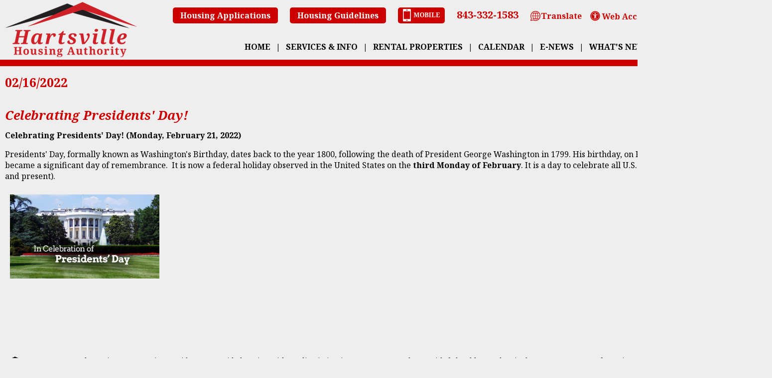

--- FILE ---
content_type: text/html; charset=UTF-8
request_url: https://www.hartsvilleha.org/whats-new-view?id=75
body_size: 4907
content:
<!DOCTYPE html>
<html lang="en">
    <head><meta property="og:title" content="Celebrating Presidents Day!" /><meta property="og:url" content="https://www.hartsvilleha.org/whats-new-view?id=75" /><meta property="og:type" content="article" /><meta property="og:image" content="https://www.hartsvilleha.org/plugins/show_image.php?id=198&type=min200" /><meta property="og:description" content="Celebrating Presidents Day! Monday, February 21, 2022Presidents Day, formally known as Washingtons Birthday, dates back to the ..." />

		<!-- Global site tag (gtag.js) - Google Analytics -->
		<script async src="https://www.googletagmanager.com/gtag/js?id=G-86LW3Z8VEE"></script>
		<script>
			window.dataLayer = window.dataLayer || [];
			function gtag(){dataLayer.push(arguments);}
			gtag('js', new Date());

			gtag('config', 'G-86LW3Z8VEE');
		</script>
    	
        <!-- Generated 2026-01-12 13:26:39 -->
    
        <meta charset="utf-8">
        <meta http-equiv="X-UA-Compatible" content="IE=edge">
        <meta name="viewport" content="width=device-width, initial-scale=1">
        
        <title>Celebrating Presidents' Day! (02/16/2022) - What's New - Hartsville Housing Authority | Hartsville South Carolina</title>

                    
        <link rel="apple-touch-icon" sizes="57x57" href="/templates/hartsvilleha.org/images/favicons/apple-icon-57x57.png?v=1.0.2">
		<link rel="apple-touch-icon" sizes="60x60" href="/templates/hartsvilleha.org/images/favicons/apple-icon-60x60.png?v=1.0.2">
		<link rel="apple-touch-icon" sizes="72x72" href="/templates/hartsvilleha.org/images/favicons/apple-icon-72x72.png?v=1.0.2">
		<link rel="apple-touch-icon" sizes="76x76" href="/templates/hartsvilleha.org/images/favicons/apple-icon-76x76.png?v=1.0.2">
		<link rel="apple-touch-icon" sizes="114x114" href="/templates/hartsvilleha.org/images/favicons/apple-icon-114x114.png?v=1.0.2">
		<link rel="apple-touch-icon" sizes="120x120" href="/templates/hartsvilleha.org/images/favicons/apple-icon-120x120.png?v=1.0.2">
		<link rel="apple-touch-icon" sizes="144x144" href="/templates/hartsvilleha.org/images/favicons/apple-icon-144x144.png?v=1.0.2">
		<link rel="apple-touch-icon" sizes="152x152" href="/templates/hartsvilleha.org/images/favicons/apple-icon-152x152.png?v=1.0.2">
		<link rel="apple-touch-icon" sizes="180x180" href="/templates/hartsvilleha.org/images/favicons/apple-icon-180x180.png?v=1.0.2">
		<link rel="icon" type="image/png" sizes="192x192"  href="/templates/hartsvilleha.org/images/favicons/android-icon-192x192.png?v=1.0.2">
		<link rel="icon" type="image/png" sizes="32x32" href="/templates/hartsvilleha.org/images/favicons/favicon-32x32.png?v=1.0.2">
		<link rel="icon" type="image/png" sizes="96x96" href="/templates/hartsvilleha.org/images/favicons/favicon-96x96.png?v=1.0.2">
		<link rel="icon" type="image/png" sizes="16x16" href="/templates/hartsvilleha.org/images/favicons/favicon-16x16.png?v=1.0.2">
		<meta name="msapplication-TileColor" content="#ffffff">
		<meta name="msapplication-TileImage" content="/templates/hartsvilleha.org/images/favicons/ms-icon-144x144.png?v=1.0.2">
		<meta name="theme-color" content="#ffffff">
        <link rel="shortcut icon" type="image/x-icon" href="/favicon.ico?v=1.0.3"/>
        
		<link rel="stylesheet" type="text/css" href="templates/hartsvilleha.org/css/colorbox/colorbox.css?v=1.0"/>
        <link rel="stylesheet" type="text/css" href="templates/hartsvilleha.org/css/superfish/superfish.css?v=1.0">
        <link rel="stylesheet" type="text/css" href="templates/hartsvilleha.org/css/normalize.css?v=1.0">
        <link rel="stylesheet" type="text/css" href="templates/hartsvilleha.org/css/main.css?v=1.0">
        
        <!-- Import Fonts -->
        <link href="https://fonts.googleapis.com/css?family=Noto+Serif:400,400i,700,700i" rel="stylesheet">
        <link rel="stylesheet" type="text/css" href="//maxcdn.bootstrapcdn.com/font-awesome/4.4.0/css/font-awesome.min.css">
                
        <script src="//ajax.googleapis.com/ajax/libs/jquery/1.12.4/jquery.min.js"></script>	
                          
    <style>
            #skipToContent {
                position: absolute;
                left:-1000px;
            }
        </style><style type="text/css">
#cms_body_content a:active,
#cms_body_content a:hover,
#cms_body_content a:link,
#cms_body_content a:visited { 
	color:#000000;
}
.press_fix_height {
	display: none;
}
</style></head>    
                                    
    <body>
        <div id="skipToContent"><a href='#interior'>Skip to Main Content</a></div>
        <!-- HEADER -->
		<header>
    
    <div class="siteWidth center" style="padding:0 10px;">
    
        <div style="margin:0 auto;" class="left" id="header-logo">
            <a href="/">
                <img src="/templates/hartsvilleha.org/images/hartsville-ha-logo.jpg" alt="Hartsville Housing Authority Logo" />
            </a>
        </div>
        
        <div class="right">
        
        	<div id="header-right" class="right">
        
				<div class="redButton inline-block"><a href="/housing-applications">Housing Applications</a></div>
               
                <div class="redButton inline-block"><a href="/eligibility-requirements">Housing Guidelines</a></div>
                
                <div class="redButton inline-block" style="position:relative;top:4px;padding:1px 10px;"><a href="/mobile.php"><img src="/templates/hartsvilleha.org/images/icons/mobile-icon.png" alt="Visit our Mobile Friendly Website" style="position:relative;top:2px;"/></a></div>
                
                <div class="brightRed inline-block bold size20"><a href="tel:843-332-1583" class="noUnderline">843-332-1583</a></div>

<!--                <div class="inline-block relative" style="top:8px;margin-right:0;"><div id="google_translate_element"></div>
<script type="text/javascript">
$(document).ready(function() {
	$.getScript("//translate.google.com/translate_a/element.js?cb=googleTranslateElementInit");
});
function googleTranslateElementInit() {
  new google.translate.TranslateElement({pageLanguage: 'en', layout: google.translate.TranslateElement.FloatPosition.BOTTOM_RIGHT}, 'google_translate_element');
}
</script></div>-->
                
                <div id="translate-signup" style="margin: 0;">
					<div id="translate-box" class="topBarSpace" style="margin: 0;">
						<div class="text-center iconRow">
							<a href="https://translate.google.com/translate?hl=&sl=en&tl=es&u=https://www.hartsvilleha.org" target="_blank" rel="noopener" class="noUnderline greenHover">
							<svg id="translateSVG" data-name="Layer 1" xmlns="http://www.w3.org/2000/svg" viewBox="0 0 139.7 140">
							  <title>Translate-Vector</title>
							  <g>
								<path d="M69.85,0A69.94,69.94,0,0,0,0,69.85a69.12,69.12,0,0,0,9.18,34.57L.66,134.16a4.75,4.75,0,0,0,1.26,4.52A4.33,4.33,0,0,0,5,140a2.66,2.66,0,0,0,1.35-.27l29.86-8.47a73.15,73.15,0,0,0,33.63,8.43A69.85,69.85,0,1,0,69.85,0ZM18,105.21a4.14,4.14,0,0,0-.4-3.64A62.19,62.19,0,0,1,8.8,69.85a61.05,61.05,0,1,1,61.05,61,61.92,61.92,0,0,1-30.6-8.14,4.29,4.29,0,0,0-2.28-.68,2.68,2.68,0,0,0-1.34.26l-24.4,6.89Z" class="greenHover"></path>
								<path d="M50.67,123.42a3.18,3.18,0,0,0,2.44,1.22,2.61,2.61,0,0,0,1.82-.61,3,3,0,0,0,.46-4.26,73.59,73.59,0,0,1-7.91-11.87H66.81v13.69a3,3,0,1,0,6.08,0V107.9H91.46a83,83,0,0,1-7.3,11.87,3.09,3.09,0,0,0,.45,4.26,2.92,2.92,0,0,0,1.83.61,3.2,3.2,0,0,0,2.44-1.22,85.25,85.25,0,0,0,9.28-15.52h11.26a3,3,0,1,0,0-6.09H100.9a92.81,92.81,0,0,0,6.7-28.92h14a3,3,0,0,0,0-6.09H107.75a79.21,79.21,0,0,0-5.94-28.92h7.61a3,3,0,1,0,0-6.09H99.07A89.17,89.17,0,0,0,89,16.27a3,3,0,1,0-4.72,3.81A73.15,73.15,0,0,1,92.22,32H72.89V18.25a3,3,0,1,0-6.08,0V32H48.24a82.29,82.29,0,0,1,7.3-11.87,3,3,0,1,0-4.72-3.81,85.25,85.25,0,0,0-9.28,15.52H30.28a3,3,0,1,0,0,6.09H38.8A92.81,92.81,0,0,0,32.1,66.8h-14a3,3,0,0,0,0,6.09H32a79.21,79.21,0,0,0,5.94,28.92H30.28a3,3,0,1,0,0,6.09H40.63A88.8,88.8,0,0,0,50.67,123.42ZM72.89,37.88H95.27a71,71,0,0,1,6.54,28.92H72.89Zm0,35h28.77a78.78,78.78,0,0,1-2.59,15.37,106.87,106.87,0,0,1-4.72,13.55H72.89ZM40.63,51.43a106.87,106.87,0,0,1,4.72-13.55H66.81V66.8H38A78.78,78.78,0,0,1,40.63,51.43ZM66.81,72.89v28.92H44.43a71,71,0,0,1-6.54-28.92Z" class="greenHover"></path>
							  </g>
							</svg>
							<span>Translate</span>
							</a>
						</div>
					</div>
					<div id="accessibilityContainer" class="text-center" style="margin: 0;">
						<a href="/copycred#accessibility" class="noUnderline">
						    <img id="web-accessibility" src="/templates/hartsvilleha.org/images/web-accessibility.svg" alt="Click here to view our accessibility page." draggable="false" title="Click here to view our accessibility page." style="border: 0px;width: 20px;top: 5px; position: relative;">
						    <span>Web Accessibility</span>
                        </a>
					</div>
					
				</div>
                 <div class="inline-block relative" style="top:3px;float: right;"><a href="https://www.facebook.com/hartsvilleHA" target="_blank"><img style="height:35px;" src="/templates/hartsvilleha.org/images/facebook.svg" alt="Visit Our Facebook Page" /></a></div>
            </div>
            
            <div class="clear"></div>
                
            <nav id="nav-links">
                
                <ul class="sf-menu">
                
                    <li><a href="/">Home</a></li>
                    <li> | </li>
                    <li>
                        <a href="/about-hartsville-ha">Services &amp; Info</a>
                        <ul>
                                                    <li class="sub-pages"><a href="admin-staff">Admin & Staff</a></li>
                                                    <li class="sub-pages"><a href="annual-plans">Annual Plans</a></li>
                                                    <li class="sub-pages"><a href="housing-applications">Applications</a></li>
                                                    <li class="sub-pages"><a href="commissioners">Commissioners</a></li>
                                                    <li class="sub-pages"><a href="hcv-program">Housing Choice Voucher Program</a></li>
                                                    <li class="sub-pages"><a href="job-opportunities">Job Opportunities</a></li>
                                                    <li class="sub-pages"><a href="procurement">Procurement</a></li>
                                                    <li class="sub-pages"><a href="public-housing">Public Housing</a></li>
                                                    <li class="sub-pages"><a href="residents">Residents</a></li>
                                                    <li class="sub-pages"><a href="resources">Resources</a></li>
                                                </ul>
                    </li>
					<li> | </li>
					<li><a href="/properties">Rental Properties</a></li>
					<li> | </li>
					<li><a href="/calendar">Calendar</a></li>
					<li> | </li>
                    <li><a href="/enewsletter">E-News</a></li>
					<li> | </li>
                    <li><a href="/whats-new">What's New</a></li>
					<li> | </li>                   
                    <li><a href="/contact">Contact</a></li>
                
                </ul>
                
            </nav>
                                    
        </div>
    
    </div>
    
</header>

<div class="clear"></div>

<div class="red_bar"></div> 
        
        <section id="interior" class="text2 siteWidth center" style="padding:20px 10px;min-height:500px;">
            
<div id="cms_body_content" style="width:100%; margin-right:auto; margin-left:auto;">
	<div>
        <strong class="ptitles">
            02/16/2022        </strong>
        <br aria-hidden="true"/>
        <br aria-hidden="true"/>
        <h1 class="ptitles"><em>Celebrating Presidents' Day!</em></h1>        
    </div>
      <div class="press_fix_height"></div>
      <div class="text2"><p><strong>Celebrating Presidents' Day! (Monday, February 21, 2022)</strong></p>
<p>Presidents' Day, formally known as Washington's Birthday, dates back to the year 1800, following the death of President George Washington in 1799. His birthday, on February 22, became a significant day of remembrance.&nbsp; It is now a federal holiday observed in the United States on the <strong>third Monday of</strong> <strong>February</strong>. It is a day to celebrate all U.S. presidents (past and present).</p>
<p><img src="/plugins/show_image.php?id=198" alt="Presidents Day" width="300" height="169" /></p>
<p>&nbsp;</p></div>
      
      </div>
        </section>
                                   
        <!-- FOOTER -->
      	<div id="pre_footer" class="siteWidth center">
    
    <figure class="left" style="margin:0;padding:7px 0 0 0;">
        <img src="/templates/hartsvilleha.org/images/icons/equal-housing-icon.jpg" alt="Equal Housing Opportunity Provider / Discrimination Prohibited" style="margin:7px 10px 5px 0;"/><br>
        <img src="/templates/hartsvilleha.org/images/icons/handicap-accessible-icon.jpg" alt="Handicap Accessible"/>   
    </figure>
        
    <p style="float:left;width:49%;margin-right:1%;">We are an Equal Housing Opportunity Provider. We provide housing without discrimination on the basis of race, color, religion, sex, physical or mental handicap, familial status, national origin, or other protected class. To file a complaint of discrimination, write HUD Director, Office of Civil Rights, 451 7th Street S.W., Washington, D.C. 20410 or call Customer Service at (202) 708-1112 (voice) or (202) 708-1455 (TTY). HUD is an equal opportunity provider and employer.</p>
            
    <p style="float:left;width:46%;">In accordance with federal law and United States Department of Housing and Urban Development (HUD) policy, this institution is prohibited from discriminating on the basis of race, color, national origin, age, disability, sex or familial status. To file a complaint of discrimination, write HUD Director, Office of Civil Rights, 451 7th Street S.W., Washington, DC 20410, or call (202) 708-1112 (voice) or (202) 708-1455 (TDD).</p>

    <div class="clear"></div>
        
</div>

<div class="red_bar"></div>

<footer>

	<div class="siteWidth center relative">

        <nav id="footer_nav">
        
            <ul>
            
                <li><a href="/">Home</a></li>
                <li class="pipe">|</li>
                <li><a href="/calendar">Calendar</a></li>
                <li class="pipe">|</li>
                <li><a href="/enewsletter">E-News</a></li>
                <li class="pipe">|</li>
                <li><a href="/properties">Rental Properties</a></li>
                <li class="pipe">|</li>
                <li><a href="/about-hartsville-ha">Services &amp; Info</a></li>
                <li class="pipe">|</li>
                <li><a href="/whats-new">What's New</a></li>
                <li class="pipe">|</li>
                <li><a href="/contact">Contact</a></li>
                <li class="pipe">|</li>
                <li><a href="/site-map">Site Map</a></li>
            </ul>
            
            <div id="footerLinks">
				<div class="inline-block footerButtons"><a href="/housing-applications">Housing Applications</a></div>
				<div class="inline-block footerButtons"><a href="/eligibility-requirements">Housing Guidelines</a></div>
			</div>
        
        </nav>
        
        <p><strong>Office Hours:</strong> Monday - Thursday 8:00am - Noon & 1:00pm - 6:00pm, Closed Fridays</p>
        
		<p>&copy;<a href="/copycred" class="underline">2017 - 2026</a> Housing Authority of the City of Hartsville | 1301 South 5th St. Hartsville, South Carolina 29550 | <a href="tel:843-332-1583" style="text-decoration:underline;">843-332-1583</a> | <a href="/copycred#accessibility" style="text-decoration:underline;">Accessibility</a></p>
        
        <a id='footerLogo' href="https://www.brooksjeffrey.com" target="_blank" rel="noopener" aria-label="Site Design & Hosting by Brooks Jeffrey Marketing - The Leader in Affordable Housing Marketing">
            <img src="/templates/hartsvilleha.org/images/bjm-logo.svg" alt="Site Design & Hosting by Brooks Jeffrey Marketing - The Leader in Affordable Housing Marketing" width="240" />
        </a> 
        
        <div class="clear"></div>
    
    </div>

</footer>        
        <script src="templates/hartsvilleha.org/js/colorboxADA.js"></script>
        <script type="text/javascript" src="templates/hartsvilleha.org/js/superfish/superfish.js?v=1.0"></script>
        <script type="text/javascript" src="templates/hartsvilleha.org/js/main.js?v=1.0"></script>
                                                                                         
   	</body>   
    
</html><!-- PROPRIETARY - reuse prohibited without written permission by Brooks-Jeffrey Marketing, Inc. -->

--- FILE ---
content_type: text/css
request_url: https://www.hartsvilleha.org/templates/hartsvilleha.org/css/superfish/superfish.css?v=1.0
body_size: 930
content:
/*** ESSENTIAL STYLES ***/
.sf-menu, .sf-menu * {
	margin: 0;
	padding: 0;
	list-style: none;

}
.sf-menu li {
	position: relative;
}
.sf-menu ul {
	position: absolute;
	display: none;
	top: 153%;
	left: -35%;
	z-index: 9999;
	font-style:italic;
}
.sf-menu > li {
	/*float: left;*/
	display: inline-block;
}
.sf-menu li:hover > ul,
.sf-menu li.sfHover > ul {
	display: block;
}

.sf-menu li ul {
	border: 3px solid #cc0000;
}

.sf-menu li ul li:last-child {
	border-bottom: none;
}

.sf-menu li ul li a {
	padding: 0.5em 0;
}

.sf-menu ul ul {
	top: 0;
	left: 100%;	
}


/*** DEMO SKIN ***/

.sf-menu ul {
	/*box-shadow: 2px 2px 6px rgba(0,0,0,.2);*/
	min-width: 14em; /* allow long menu items to determine submenu width */
	*width: 14em; /* no auto sub width for IE7, see white-space comment below */
}
.sf-menu a {
	zoom: 1; /* IE7 */
}
.sf-menu a {
	color: inherit;
}
.sf-menu li {
	white-space: nowrap; /* no need for Supersubs plugin */
}

.sf-menu li:hover,
.sf-menu li.sfHover {
	/*background: #CFDEFF;*/
	/* only transition out, not in */
	-webkit-transition: none;
	transition: none;
}

/*** arrows (for all except IE7) **/
.sf-arrows .sf-with-ul {
	/*padding-right: 2.5em;*/
	/**padding-right: 1em;  no CSS arrows for IE7 (lack pseudo-elements) */
}
/* styling for both css and generated arrows */
.sf-arrows .sf-with-ul:after {
	/*content: '';
	position: absolute;
	top: 50%;
	right: 1em;
	margin-top: -3px;
	height: 0;
	width: 0;*/
	/* order of following 3 rules important for fallbacks to work */
	/*border: 5px solid transparent;
	border-top-color: #dFeEFF;*/ /* edit this to suit design (no rgba in IE8) */
	/* border-top-color: rgba(255,255,255,.5);*/
}
.sf-arrows > li > .sf-with-ul:focus:after,
.sf-arrows > li:hover > .sf-with-ul:after,
.sf-arrows > .sfHover > .sf-with-ul:after {
	/*border-top-color: white;  IE8 fallback colour */
}
/* styling for right-facing arrows */
.sf-arrows ul .sf-with-ul:after {
	/*margin-top: -5px;
	margin-right: -3px;
	border-color: transparent;
	border-left-color: #dFeEFF; *//* edit this to suit design (no rgba in IE8) */
	/*border-left-color: rgba(255,255,255,.5);*/
}
.sf-arrows ul li > .sf-with-ul:focus:after,
.sf-arrows ul li:hover > .sf-with-ul:after,
.sf-arrows ul .sfHover > .sf-with-ul:after {
	/*border-left-color: white;*/
}


--- FILE ---
content_type: text/css
request_url: https://www.hartsvilleha.org/templates/hartsvilleha.org/css/main.css?v=1.0
body_size: 2802
content:
body {
	color: #000000;
	background: #EEEEEE;
	font-size: 16px;
	font-family: 'Noto Serif', Constantia, "Lucida Bright", Lucidabright, "Lucida Serif", Lucida, "DejaVu Serif", "Bitstream Vera Serif", "Liberation Serif", serif;
	text-rendering: optimizeLegibility;
	-webkit-font-smoothing: antialiased;
	-moz-osx-font-smoothing: grayscale;
}

a:focus {outline: 2px solid #3297FD;}

.siteWidth,
.sitewidth {width: 1400px;}
   
.center {margin:0 auto;}

.right {float:right;}

.left {float:left;}

.table {display: table;}

.table-row {display: table-row;}

.table-cell {display: table-cell;}

.inline-block {display: inline-block;}

.inline {display: inline;}

.block {display: block;}

.relative {position: relative;}

.clear,
.clearfix {clear: both;}

.bold {font-weight:bold;}

.italic {font-style:italic;}

.uppercase {text-transform: uppercase;}

.noUnderline {text-decoration: none !important;}

.underline {text-decoration: underline !important;}

.underlineHover:hover {text-decoration: underline !important;}

.noUnderlineHover:hover {text-decoration: none !important;}

.bif_button,
.bif_toggle button,
#submit {
	width:320px !important;
	font-size:18px !important;
	font-weight:400 !important;	
}

.ease {
	-webkit-transition: all 0.3s ease-in-out;
	-moz-transition: all 0.3s ease-in-out;
	-o-transition: all 0.3s ease-in-out;
	-ms-transition: all 0.3s ease-in-out;
	transition: all 0.3s ease-in-out; 
}

.scale:hover{
	-webkit-transform: scale(1.1);
	-moz-transform: scale(1.1);
	-o-transform: scale(1.1);
	-ms-transform: scale(1.1);
	transform: scale(1.1);
}

.shadow { 
	-webkit-box-shadow: 0px 0px 10px 0px rgba(50, 50, 50, 1); 
	-moz-box-shadow: 0px 0px 10px 0px rgba(50, 50, 50, 1);  
	-ms-box-shadow: 0px 0px 10px 0px rgba(50, 50, 50, 1);  
	-o-box-shadow: 0px 0px 10px 0px rgba(50, 50, 50, 1); 
	box-shadow: 0px 0px 10px 0px rgba(50, 50, 50, 1);
}

#cboxTitle {display:none !important;}

img.cboxElement {
	padding: 0px 10px;
	margin: 10px 0px;
	margin-bottom: 0; /* to add captions */
}

#youtube {
	position: relative;
	padding-bottom: 56.25%; /* 16:9 ratio */
	padding-top: 50px;
}

#youtube iframe,
#youtube object,
#youtube embed {
	position: absolute;
	top: 0;
	left: 0;
	width: 100%;
	height: 100%;
}

/* ============================================================ 
		SIZES/COLORS
   ============================================================ */

.size11 {font-size: 11px !important;}

.size14 {font-size: 14px !important;}

.size16 {font-size: 16px !important;}

.size17 {font-size: 17px !important;}

.size18 {font-size: 18px !important;}

.size20 {font-size: 20px !important;}

.size22 {font-size: 22px !important;}

.size24 {font-size: 24px !important;}

.size26 {font-size: 26px !important;}

.white {color: #FFFFFF !important;}

.brightRed {color: #cc0000 !important;}

.darkRed {color: #660000 !important;}

.brightRedBg {background: #cc0000 !important;}

.darkRedBg {background: #660000 !important;}

.red_bar {
	height:13px;
	background:#cc0000;	
	min-width:1550px;
	margin:0 auto;
}

.red_box {
	background:#cc0000;
	outline:3px solid #cc0000;
	border-radius:5px;
	padding:8px;	
	display:inline-block;
	font-weight:bold;
}

.redButton {
	background:#cc0000;
	border:none;
	border-radius:5px;
	padding:5px 15px;
	color:#FFFFFF;
	font-weight:bold;
}

/* ================================================================== 
		FONTS
	================================================================= */

.ptitles {
	color: #cc0000;
	font-size: 25px;
	font-weight: bold;
	line-height: 1.0;
}

.subtitles {
	color: #000000;
	font-size: 18px;
	font-weight: bold;
	line-height: 1.0;
}

.text2 {
	font-size: 16px;
	color: #000000;
	line-height: 1.4;
}

.tbold {
	font-size: 18px;
	color: #000000;
	font-weight: bold !important;
	line-height: 1.4;
}

.text2 a, 
.tbold a {
	text-decoration: underline;
}

.text2 a:hover,
.tbold a:hover {
	text-decoration: none;
}

.text2 a:visited, 
.text2 a:link {
	color: inherit;
}

.tbold a:visited, 
.tbold a:link {
	color: inherit;
}

a {
	color:inherit;
	text-decoration: none; 
}
#mission {
	font-size:16px;
	font-weight:700;
	font-style:italic;
}
/* ==========================================================================
    	Custom Styles
   ========================================================================== */

/*
#signup-for-alerts-form #g-recaptcha > div {
    margin: 0 auto;
}
*/

#legendBox > div.ptitles{
    background-color: #EEEEEE;
}

#accessibilityContainer {
	width: 20px;
	display: inline;
	font-size: 16px;
}

/*#accessibilityContainer:hover span {color:#007B4B !important;}*/

#accessibilityContainer span {
	vertical-align: middle;
	color: #cc0000;;
	font-weight: 700;
}

#web-accessibility {
	width: 20px;
}

header a:focus-within, header a:focus-within span,
header a:hover, header a:hover span {
    text-decoration: underline;
}

footer a:hover,
footer a:focus-within{
    text-decoration: underline;    
}

/* ======================================= 
		GOOGLE TRANSLATE BOX 
========================================== */

#translate-signup { display: inline-block; }

#translate-box {
	display:inline-block; 
	vertical-align:middle;
	position: relative;
	top:-2px;
}

#translate-box {
	display:inline-block; 
	position:relative;
	z-index:7; 
}

#translate-box a {
    color:#cc0000; 
    fill:#cc0000;
    font-size: 16px;
    font-weight: bold;
}

#translateSVG {
	width:20px;
	height:20px;
	vertical-align:middle;
	position: relative;
	
}

#translate-box span {
	position:relative;
	top:2px;
	right: 3px;
}

#translateSVG .cls-1,
#translateSVG .cls-2 {
	stroke:#00749a;
	stroke-miterlimit:10;
}

#translateSVG .cls-1 {fill:#fff;}
#translateSVG .cls-2{fill:none;}

#header-right {padding-top:11px;}

#header-right div {
	margin:0 10px;	
}

#google_translate_element {
	height:37px;
	overflow:hidden;
	margin:0 !important;
	width:162px;
}

#google_translate_element div {margin: 0 !important;}

#google_translate_element select {
	width:100%;
	height:33px;
	cursor:pointer;
}

header nav {
	font-size:16px;
	font-weight:bold;
	text-transform:uppercase;
	color:#000000;
	padding-top:16px;	
}

#header-logo a:hover{text-decoration:none !important;}

#nav-links {
	margin-top: 1em; 
	text-align:right;
}

#nav-links li { /* in accordance w/ superfish */
	padding: 0 0.22em; }

#nav-links li:last-child { /* contact link */
	padding-right: 0; }
	
.sub-pages {
	display: block;
	position: relative;
	background: #660000;
	border-bottom: 3px solid #cc0000;
	color:#FFFFFF;
	text-align:center;
	font-weight:400;
	text-transform:none !important;
	font-size:15px;
	padding:8px 5px !important;	
}

.sub-pages:hover,.sub-pages:focus-within {background:#CC0000;}
	
#rotator {
	margin:0;
	padding:0;
	background:#660000;
	text-align:center;	
	height:367px;
}

#whats_new {
	width:300px;
	text-align:center;
	color:#FFFFFF;	
	margin-top:15px;
	padding:5px;
	min-height:303px;
}

#whats_new img {max-height:135px;}

#whats_new_heading {
	font-size:25px;
	font-weight:bold;
	margin:5px 0;	
}

#whats_new_header a:hover {text-decoration:none;}

#whats_new_title {
	font-size:16px;
	font-weight:bold;
	margin:5px 0;	
}

#whats_new_text {
	font-size:13px;	
	margin-top:5px;
	margin-bottom:9px;
	line-height:1.1;
}

#whats_new_button {
	font-weight:bold;
	font-size:16px;
	text-transform:uppercase;
	border:none;	
	padding:3px 30px; 
	border-radius:2px;
	margin-bottom:5px;
	text-shadow:1px 1px 0 #000000;
	background:#660000;
}

#map_links {
	float:right;	
	text-align:center;
	width:265px;
	position: relative;
	top:-50px;
}

#state_map {
	margin:0;	
	font-weight:bold;
	color:#660000;
	position:relative;
}

#state_map figcaption {
	text-align:left;
	position:absolute;	
	bottom:-28px;
	left:8px;
	font-weight:700;
	color:#cc0000;
}

#association_links {
	font-size:18px;
	color:#FFFFFF;
	text-align:center;
	margin-top:51px;
	font-weight:bold;
}

#association_links a {
	display:block;	
	margin-top:15px;
	background:#000000;
	border-radius:5px;
	padding:10px;
}

#assocation_links a:hover {text-decoration:none !important;}

#signup_button {
	display:block;	
	font-size:19px;
	color:#FFFFFF;
	width: 300px;
}

#signup_button img {
	position:relative;
	top: 2px;
	left: 3px;
	max-width: 44px;
}

#pre_footer {
	font-size:14px;
	line-height:1.1;
	margin-top:30px;
	margin-bottom:10px;
	padding:0 10px;
}

footer {
	background:#660000;
	color:#FFFFFF;	
	font-size:14px;
	padding:20px 10px 0 10px;
	min-width:1530px;
}

#footer_nav {font-size:16px;}

#footer_nav ul,
#footer_nav li {
	margin:0;
	padding:0;	
}

#footer_nav li {display:inline-block;}

#footer_nav .pipe {margin:0 5px;}

/*
footer img {
	position:relative;
	bottom:29px;
	left:1211px;
}
*/

#footerLogo{
    position: relative;
    left: 1211px;
    bottom: 29px;
}

#footerLinks {
    float: right;
	margin-top:-10px;
}

.footerButtons {
    background: #ffffff;
    color: #660000;
    font-weight: bold;
    padding: 3px 10px;
    border-radius: 5px;
    margin-left: 8px;
}

/* ALERTS PAGES */

.alert-buttons-container {
	text-align:center;	
}

.alert-buttons-container a {
	text-decoration:none;	
}

.alert-buttons-container a:hover {
	text-decoration:none;	
}

.alert-buttons {
	background:#660000;
	outline:3px solid #cc0000;
	border-radius:5px;
	padding:10px 20px !important;	
	display:inline-block;
	margin:15px !important;
	width: 100%;
	max-width:295px !important;
	min-height: 105px !important;
}

.alert-buttons:hover {
	-webkit-transform: scale(1.03);
	-moz-transform: scale(1.03);
	-o-transform: scale(1.03);
	-ms-transform: scale(1.03);
	transform: scale(1.03);
}

.ab-title {
	font-size:17px;
	font-weight:bold;
	color:#ffffff !important;
}

.ab-subtext {
	color:#FFFFFF;	
	font-size:15px;
}

.cal_btn {
	background:#660000 !important;
	border:3px solid #cc0000 !important;
	border-radius:5px !important;
	padding:5px 8px !important;	
	display:inline-block !important;
	width:40px !important;
}

.cal_cat {
	color:#cc0000 !important;
	margin-top:10px;
	padding-bottom:0 !important;
	font-size:16px !important;
}

h2 {margin:0;}

form #email,
form #email_confirm,
form #confirm_email,
form #phone {
	/*width:100%;
	max-width:400px !important;*/
	padding:5px;
}

@media print {
	header,
	footer,
	#rotator,
	#pre_footer{display:none;}
}

--- FILE ---
content_type: image/svg+xml
request_url: https://www.hartsvilleha.org/templates/hartsvilleha.org/images/bjm-logo.svg
body_size: 7176
content:
<svg id="Layer_1" data-name="Layer 1" xmlns="http://www.w3.org/2000/svg" viewBox="0 0 215.9 27.31">
  <g>
    <g>
      <path d="M116.1,4.1c0-.8-.3-1.3-1.3-1.3a.22.22,0,0,1-.2-.2h0c0-.2.1-.2.2-.3s.1-.2.2-.2c.4,0,.8.1,1.9.1,1.6,0,2.9-.2,3.5-.2a3,3,0,0,1,3,2.9,3.28,3.28,0,0,1-2,3V8a2.89,2.89,0,0,1,3.1,2.9v.2a5,5,0,0,1-4.7,4.7c-1.2,0-2-.2-3.1-.2-.7,0-1.2.1-1.6.1s-.3,0-.3-.1.2-.2.2-.4.2-.1.3-.2c.3-.1.6-.4.6-1.2l.2-9.7Zm1.8,3.3c0,.2.2.3,1.6.3A1.9,1.9,0,0,0,121.6,6V5.5a2.18,2.18,0,0,0-2.1-2.4H119c-.4,0-.7.1-1.1.1Zm0,6.7c0,.2,1.3.6,2.1.6,1.8,0,2.7-1.3,2.7-3.2s-1.1-2.7-3.5-2.7c-.5,0-.9.1-1.3.1Z" transform="translate(0 -0.1)" style="fill: #FFFFFF"/>
      <path d="M126.9,7.7c0-.9-.2-1.1-.4-1.2-.6-.1-.7-.1-.7-.2s.1-.2.2-.4.2-.1.9-.1,1.3-.7,1.4-.7.3.1.3.2a9.85,9.85,0,0,0-.2,1.7c1.3-1.4,1.4-1.9,2.2-1.9.5,0,1.1.4,1.1.7s-.7,1.5-.9,1.5-.4-.6-.8-.6c-.9,0-1.5,1.5-1.5,2.6v4.2c0,1,.4,1.4.8,1.5s.9,0,.9.2-.1.2-.1.3a.22.22,0,0,1-.2.2c-.6,0-1.4-.1-2.1-.1-.9,0-1.5.1-1.9.1-.1,0-.2,0-.2-.1s.1-.1.1-.3.1-.1.6-.4.5-.5.5-1.4V7.7Z" transform="translate(0 -0.1)" style="fill: #FFFFFF"/>
      <path d="M133,7.4a4.64,4.64,0,0,1,3.6-2.3c2.3,0,3.4,2.3,3.4,4.9a5.63,5.63,0,0,1-1,3.6,4.64,4.64,0,0,1-3.6,2.3c-2.3,0-3.4-2.3-3.4-4.9A5.63,5.63,0,0,1,133,7.4Zm3.3,7.1c1.4,0,2.1-1.1,2.1-3.5,0-2.7-.9-4.6-2.6-4.6-1.4,0-2.1,1.1-2.1,3.5,0,2.8.9,4.6,2.6,4.6Z" transform="translate(0 -0.1)" style="fill: #FFFFFF"/>
      <path d="M142,7.4a4.64,4.64,0,0,1,3.6-2.3c2.3,0,3.4,2.3,3.4,4.9a5.63,5.63,0,0,1-1,3.6,4.64,4.64,0,0,1-3.6,2.3c-2.3,0-3.4-2.3-3.4-4.9A5.09,5.09,0,0,1,142,7.4Zm3.3,7.1c1.4,0,2.1-1.1,2.1-3.5,0-2.7-.9-4.6-2.6-4.6-1.4,0-2.1,1.1-2.1,3.5-.1,2.8.8,4.6,2.6,4.6Z" transform="translate(0 -0.1)" style="fill: #FFFFFF"/>
      <path d="M152,9.5c1.8-2.2,2.2-2.8,2.2-3.2,0-.7-.6-.4-.6-.6s.2-.2.2-.4.1-.2.2-.2.9.1,1.3.1a6.6,6.6,0,0,0,1.4-.1c.1,0,.2,0,.2.1s-.1.2-.1.3a4.77,4.77,0,0,0-2.3,1.8l-1.3,1.5h.2c1.6,0,2.1,5.2,3.3,5.2.4,0,.8-.5.9-.5s.1.1.1.2a.76.76,0,0,1-.1.4c0,.2-.4.4-.8.9s-.7.6-1,.6c-1.6,0-2-5.7-3.4-5.7a.63.63,0,0,0-.6.5v2.9c0,1,.1,1.3.6,1.4s.7.1.7.3-.1.1-.2.2-.1.2-.2.2c-.3,0-.8-.1-1.7-.1s-1.1.1-1.5.1c-.1,0-.2,0-.2-.1s.1-.1.1-.3.1-.1.4-.4.5-.7.5-2V3.2c0-.9-.1-1.3-.5-1.4-.6-.1-.8.1-.8-.2s.1-.3.2-.5.1-.1.9-.1a1.66,1.66,0,0,0,1.5-.8c.2,0,.3.2.3.4.1,1.1.1,2.2.1,3.3Z" transform="translate(0 -0.1)" style="fill: #FFFFFF"/>
      <path d="M159.2,8.3a3.38,3.38,0,0,1,3.6-3.2c.6,0,1.1.2,1.6.2a1.38,1.38,0,0,0,.7-.2c.1,0,.1.1.1.2,0,.4-.1.5-.1,1.4V7.9a.7.7,0,0,1-.4.5c-.1,0-.2-.2-.2-.5A2.13,2.13,0,0,0,162.2,6h0a1.42,1.42,0,0,0-1.4,1.6h0c0,2.5,4.8,1.4,4.8,4.8a3.56,3.56,0,0,1-3.6,3.5h-.1a20.58,20.58,0,0,1-2.1-.3c-.3,0-.5.3-.6.3s-.1-.1-.1-.2c0-.5.1-1,.1-1.6,0-.3-.1-.5-.1-.9s0-.7.1-.8.2-.2.3-.2.2.1.2.6a2.44,2.44,0,0,0,2.6,2.2h.1c1,0,1.6-.8,1.6-1.9C164.1,10.5,159.2,11.7,159.2,8.3Z" transform="translate(0 -0.1)" style="fill: #FFFFFF"/>
    </g>
    <g>
      <path d="M171.4,1.1l-.1.2c0,.1-.1.1-.1.2l-.2.1a3,3,0,0,0-.5,2V14.2a4.39,4.39,0,0,1-2.7,3.3,9.36,9.36,0,0,1-1.6.4c-1.1,0-1.2-.3-1.2-.4h0c0-.1.1-.3.1-.4l.1-.3.1-.2.1-.5a2.19,2.19,0,0,1,.3.5v.1h.1a2.14,2.14,0,0,0,2-.5,2.86,2.86,0,0,0,.8-2.3V4c0-1.1,0-2.5-1.1-2.5h-.1l.1-.2.1-.1c.1-.1.1-.1.2-.1h.4a6.15,6.15,0,0,0,1.4.1,7.57,7.57,0,0,0,1.5-.1l.4-.1h.1C171.5,1,171.5,1,171.4,1.1Z" transform="translate(0 -0.1)" style="fill: #FFFFFF"/>
      <path d="M174.2,9.6c0,1.9.4,4.9,2.9,4.9,1.6,0,2.2-1.7,2.5-1.7.1,0,.1.1.1.2v.5a4,4,0,0,1-3.4,2.4c-2.1,0-3.6-1.9-3.6-5.4,0-2.7,1.6-5.4,4.1-5.4,1.8,0,3,1.5,3,3.7,0,.7-.2.9-1,.9l-4.6-.1Zm2-3.6c-1.1,0-1.6.9-1.9,2.8a10.87,10.87,0,0,0,1.8.1c1.7,0,1.7-.1,1.7-.7,0-1.1-.5-2.2-1.6-2.2Z" transform="translate(0 -0.1)" style="fill: #FFFFFF"/>
      <path d="M181.8,6.2c-.2,0-.4.1-.6.1s-.3,0-.3-.2.2-.3.7-.6c.2-.1.2-.2.2-1.9A3.23,3.23,0,0,1,185.2.3h0c.3,0,.5.1.8.1.5,0,.5-.3.8-.3a.22.22,0,0,1,.2.2h0a12.1,12.1,0,0,0-.1,1.9v.9a1,1,0,0,1-.4.5c-.1,0-.1-.2-.2-.5a1.75,1.75,0,0,0-1.5-1.8c-.8,0-1.4.8-1.4,2.2v2h1.1a3.26,3.26,0,0,0,1.3-.4c.1,0,.2.2.2.2a4,4,0,0,1-.3.4c-.2.3-.2.7-.6.7h-1.7v7.2c0,.8.4,1.4,1,1.4s.6.1.6.2-.1.2-.2.3-.1.2-.2.2c-.5,0-1-.1-2.2-.1a8.6,8.6,0,0,0-1.6.1c-.1,0-.2,0-.2-.1s.1-.2.1-.3.1-.1.4-.3c.5-.3.6-.5.6-1.4l.1-7.4Z" transform="translate(0 -0.1)" style="fill: #FFFFFF"/>
      <path d="M187.7,6.2c-.2,0-.4.1-.6.1s-.3,0-.3-.2.2-.3.7-.6c.2-.1.2-.2.2-1.9A3.23,3.23,0,0,1,191.1.3h0c.3,0,.5.1.8.1.5,0,.6-.3.8-.3a.22.22,0,0,1,.2.2h0a12.25,12.25,0,0,0-.2,1.9v.9a1,1,0,0,1-.4.5c-.1,0-.1-.2-.2-.5a1.75,1.75,0,0,0-1.5-1.8c-.9,0-1.4.8-1.4,2.2v2h1.1a2.84,2.84,0,0,0,1.3-.4c.1,0,.2.2.2.2a4,4,0,0,1-.3.4c-.2.3-.2.7-.6.7h-1.7v7.2c0,.8.4,1.4,1,1.4s.6.1.6.2-.1.2-.2.3-.1.2-.2.2c-.5,0-1-.1-2.2-.1a8.6,8.6,0,0,0-1.6.1c-.1,0-.2,0-.2-.1s.1-.2.1-.3.1-.1.4-.3c.5-.3.6-.5.6-1.4l.2-7.4Z" transform="translate(0 -0.1)" style="fill: #FFFFFF"/>
      <path d="M193.3,7.7c0-.9-.1-1.1-.4-1.2-.6-.1-.7-.1-.7-.2s.1-.2.2-.4.2-.1.9-.1,1.3-.7,1.4-.7.3.1.3.2a9.85,9.85,0,0,0-.2,1.7c1.3-1.4,1.4-1.9,2.2-1.9.5,0,1.1.4,1.1.7s-.7,1.5-.9,1.5-.4-.6-.8-.6c-.9,0-1.5,1.5-1.5,2.6v4.2c0,1,.4,1.4.8,1.5s.9,0,.9.2-.1.2-.1.3a.22.22,0,0,1-.2.2c-.6,0-1.4-.1-2.1-.1s-1.4.1-1.9.1c-.1,0-.1,0-.1-.1s.1-.1.1-.3.1-.1.6-.4.5-.5.5-1.4l-.1-5.8Z" transform="translate(0 -0.1)" style="fill: #FFFFFF"/>
      <path d="M199.7,9.6c0,1.9.4,4.9,2.9,4.9,1.6,0,2.2-1.7,2.6-1.7.1,0,.1.1.1.2a2,2,0,0,0-.1.5,4,4,0,0,1-3.4,2.4c-2.1,0-3.6-1.9-3.6-5.4,0-2.7,1.6-5.4,4.1-5.4,1.8,0,3,1.5,3,3.7,0,.7-.2.9-1,.9l-4.6-.1Zm2-3.6c-1.1,0-1.6.9-1.9,2.8a10.87,10.87,0,0,0,1.8.1c1.7,0,1.7-.1,1.7-.7,0-1.1-.5-2.2-1.6-2.2Z" transform="translate(0 -0.1)" style="fill: #FFFFFF"/>
      <path d="M212.2,5.7c0-.2.1-.1.2-.3s.2-.2.3-.2a9.7,9.7,0,0,0,1.7.1c.8,0,1.1-.1,1.4-.1.1,0,.1,0,.1.1s-.1.2-.1.3,0,.2-.3.3c-1,.5-2.1,4.8-5.2,11.4a5.16,5.16,0,0,1-3.9,2.8.76.76,0,0,1-.4-.2c-.1-.1-.2,0-.2-.2a20,20,0,0,0-.4-2.4c0-.2.1-.2.2-.3s.1-.2.2-.2.2.1.3.4c.1.8.4,1,1.3,1,1.8,0,2.7-2.5,2.7-3,0-.7-3.2-7.9-3.6-8.8a.78.78,0,0,0-.4-.4c-.3-.1-.6-.1-.6-.3s.1-.1.1-.2a.22.22,0,0,1,.2-.2,13.4,13.4,0,0,0,2,.1c.6,0,1.3-.1,1.9-.1.1,0,.3,0,.3.1s-.1.2-.2.3a.62.62,0,0,1-.5.3.67.67,0,0,0-.4.7c0,.8.4,1.4,2.4,6.3.5-1.2,2.3-5.1,2.3-6.2C213.5,5.5,212.2,6.2,212.2,5.7Z" transform="translate(0 -0.1)" style="fill: #FFFFFF"/>
    </g>
  </g>
  <g>
    <path d="M4.6,10.9A2,2,0,0,1,4.3,12a2.36,2.36,0,0,1-.9.8,3.53,3.53,0,0,1-1.4.3A4.1,4.1,0,0,1,.9,13a3.55,3.55,0,0,1-.9-.4V11a4.18,4.18,0,0,0,1,.4,3.4,3.4,0,0,0,1,.1,1.27,1.27,0,0,0,.6-.1.52.52,0,0,0,.2-.4c0-.1,0-.2-.1-.2s-.1-.2-.2-.2a4.13,4.13,0,0,0-.9-.4,8.79,8.79,0,0,1-1-.6,4.35,4.35,0,0,1-.4-.7A1.88,1.88,0,0,1,0,8.1,1.8,1.8,0,0,1,.7,6.6a2.38,2.38,0,0,1,1.8-.5,5.37,5.37,0,0,1,2.1.5L4,8a2.93,2.93,0,0,0-1.6-.4.75.75,0,0,0-.5.1c0,.1-.1.2-.1.3a.76.76,0,0,0,.2.4A10.91,10.91,0,0,0,3.1,9a2.73,2.73,0,0,1,1.2.9A1.49,1.49,0,0,1,4.6,10.9Z" transform="translate(0 -0.1)" style="fill: #FFFFFF"/>
    <path d="M5.4,6.4a1.42,1.42,0,0,1,.2-.6.84.84,0,0,1,.7-.2,1.45,1.45,0,0,1,.7.2.73.73,0,0,1,.2.6c0,.5-.3.8-.9.8S5.4,6.9,5.4,6.4ZM7.2,13H5.5V7.7H7.2Z" transform="translate(0 -0.1)" style="fill: #FFFFFF"/>
    <path d="M10.8,11.6a1.88,1.88,0,0,0,.8-.2v1.3a.71.71,0,0,1-.6.3,1.7,1.7,0,0,1-.7.1A2,2,0,0,1,9,12.7a2.3,2.3,0,0,1-.4-1.4V9.1H8V8.3l.8-.6.4-1.1h1.1V7.7h1.2V9.1H10.3v2.1C10.4,11.5,10.5,11.6,10.8,11.6Z" transform="translate(0 -0.1)" style="fill: #FFFFFF"/>
    <path d="M15,13.1a2.64,2.64,0,0,1-1.9-.7,2.88,2.88,0,0,1-.7-2A3.94,3.94,0,0,1,13,8.3a2.2,2.2,0,0,1,1.8-.7,3,3,0,0,1,1.8.6,2.33,2.33,0,0,1,.6,1.8v.8H14a.91.91,0,0,0,.3.7.78.78,0,0,0,.8.2,2,2,0,0,0,.8-.1,6.89,6.89,0,0,0,.8-.3v1.3a6.89,6.89,0,0,1-.8.3A1.34,1.34,0,0,1,15,13.1Zm-.1-4.3a.76.76,0,0,0-.5.2.73.73,0,0,0-.2.6h1.5a1.42,1.42,0,0,0-.2-.6C15.2,8.9,15.1,8.8,14.9,8.8Z" transform="translate(0 -0.1)" style="fill: #FFFFFF"/>
    <path d="M25.8,9.4a3.46,3.46,0,0,1-.9,2.6,3.38,3.38,0,0,1-2.5.9H20.3V6.2h2.2a3.33,3.33,0,0,1,2.4.8A3.58,3.58,0,0,1,25.8,9.4Zm-1.9.1a2.3,2.3,0,0,0-.4-1.4,1.19,1.19,0,0,0-1.1-.4H22v3.8h.4a1.46,1.46,0,0,0,1.2-.5A2,2,0,0,0,23.9,9.5Z" transform="translate(0 -0.1)" style="fill: #FFFFFF"/>
    <path d="M29.2,13.1a3.06,3.06,0,0,1-2-.7,2.88,2.88,0,0,1-.7-2,3.94,3.94,0,0,1,.6-2.1,2.09,2.09,0,0,1,1.8-.7,3,3,0,0,1,1.8.6,2.33,2.33,0,0,1,.6,1.8v.8H28.2a.91.91,0,0,0,.3.7.78.78,0,0,0,.8.2,2,2,0,0,0,.8-.1,6.89,6.89,0,0,0,.8-.3v1.3c-.3.1-.5.2-.8.3S29.6,13.1,29.2,13.1Zm-.1-4.3a.76.76,0,0,0-.5.2.73.73,0,0,0-.2.6h1.5a1.42,1.42,0,0,0-.2-.6A1.42,1.42,0,0,0,29.1,8.8Z" transform="translate(0 -0.1)" style="fill: #FFFFFF"/>
    <path d="M36.2,11.4a1.9,1.9,0,0,1-.5,1.3,2.28,2.28,0,0,1-1.6.4,3.4,3.4,0,0,1-1-.1,1.88,1.88,0,0,1-.8-.2V11.3l.9.3a2.77,2.77,0,0,0,.9.1q.6,0,.6-.3a.22.22,0,0,0-.2-.2,3.55,3.55,0,0,0-.9-.4,2.29,2.29,0,0,1-1-.7,1.69,1.69,0,0,1-.3-1A1.15,1.15,0,0,1,32.9,8a2.82,2.82,0,0,1,1.5-.4,2.77,2.77,0,0,1,.9.1l.9.3-.5,1.2a4.88,4.88,0,0,0-.7-.3,1.27,1.27,0,0,0-.6-.1c-.3,0-.4.1-.4.2a.22.22,0,0,0,.2.2,4.13,4.13,0,0,0,.9.4,5.94,5.94,0,0,1,.8.4,1,1,0,0,1,.4.5C36.2,10.9,36.3,11.1,36.2,11.4Z" transform="translate(0 -0.1)" style="fill: #FFFFFF"/>
    <path d="M37.1,6.4a1.42,1.42,0,0,1,.2-.6.84.84,0,0,1,.7-.2,1.45,1.45,0,0,1,.7.2.71.71,0,0,1,.3.6c0,.5-.3.8-.9.8S37.1,6.9,37.1,6.4ZM38.9,13H37.2V7.7h1.7Z" transform="translate(0 -0.1)" style="fill: #FFFFFF"/>
    <path d="M44.8,7.7v.9l-.7.3a1.27,1.27,0,0,1,.1.6,1.61,1.61,0,0,1-.6,1.3,2.62,2.62,0,0,1-1.7.5h-.5c0,.1-.1.1-.1.2a.22.22,0,0,0,.2.2,1.09,1.09,0,0,0,.5.1h.8c1.1,0,1.7.5,1.7,1.5a2.13,2.13,0,0,1-.7,1.5,3.42,3.42,0,0,1-2.2.5,3.53,3.53,0,0,1-1.7-.4,1.15,1.15,0,0,1-.6-1.1c0-.6.4-1,1.1-1.2a1.38,1.38,0,0,1-.4-.3.76.76,0,0,1-.2-.4c0-.2,0-.3.1-.4a1.76,1.76,0,0,1,.5-.4.9.9,0,0,1-.6-.6A2.34,2.34,0,0,0,40,9.4a1.61,1.61,0,0,1,.6-1.3,3,3,0,0,1,1.6-.5h.5l.5.1Zm-3.8,6a.52.52,0,0,0,.2.4,1.27,1.27,0,0,0,.6.1,1.8,1.8,0,0,0,1-.2c.2-.1.4-.2.4-.4s-.1-.3-.2-.3a1.48,1.48,0,0,0-.7-.1h-.7a.9.9,0,0,0-.5.1c0,.1-.1.2-.1.4Zm.6-4.2c0,.5.2.8.5.8a.52.52,0,0,0,.4-.2.66.66,0,0,0,.1-.6c0-.6-.2-.8-.5-.8s-.5.2-.5.8Z" transform="translate(0 -0.1)" style="fill: #FFFFFF"/>
    <path d="M48.8,13V10.1a2.2,2.2,0,0,0-.1-.8c-.2-.2-.3-.3-.5-.3a.55.55,0,0,0-.6.4,2.74,2.74,0,0,0-.2,1.3V13H45.7V7.7H47l.2.7h.1c.1-.2.4-.4.6-.6a2.92,2.92,0,0,1,.9-.2,1.9,1.9,0,0,1,1.3.5,2.39,2.39,0,0,1,.5,1.4V13Z" transform="translate(0 -0.1)" style="fill: #FFFFFF"/>
    <path d="M58.2,13l-.4-.5a4.35,4.35,0,0,1-.7.4,1.27,1.27,0,0,1-.6.1c-.2,0-.5.1-.7.1a4.3,4.3,0,0,1-1.2-.2,1.78,1.78,0,0,1-.8-.7,1.69,1.69,0,0,1-.3-1,2.12,2.12,0,0,1,1.2-1.9,1.61,1.61,0,0,1-.4-.7,1.61,1.61,0,0,1-.3-.9,1.66,1.66,0,0,1,.5-1.2A3,3,0,0,1,56.1,6a2.82,2.82,0,0,1,1.5.4,1.66,1.66,0,0,1,.5,1.2,1.69,1.69,0,0,1-.3,1,2.36,2.36,0,0,1-.9.8l.9.9a6.12,6.12,0,0,0,.5-1.2H60a6.47,6.47,0,0,1-.4,1.3,6,6,0,0,1-.6,1.1L60.4,13Zm-3-2a.68.68,0,0,0,.7.7.6.6,0,0,0,.4-.1c.1,0,.2-.1.3-.2l-1.1-1.2a1.14,1.14,0,0,0-.3.8Zm1.3-3.3a.43.43,0,0,0-.7-.3c-.1.1-.2.2-.1.4a1,1,0,0,0,.4.7.78.78,0,0,0,.4-.4c-.1-.1,0-.2,0-.4Z" transform="translate(0 -0.1)" style="fill: #FFFFFF"/>
    <path d="M68.6,13H66.8V10.2h-2V13H63V6.2h1.8V8.7h2V6.2h1.8V13Z" transform="translate(0 -0.1)" style="fill: #FFFFFF"/>
    <path d="M74.7,10.3a3.06,3.06,0,0,1-.7,2,2.66,2.66,0,0,1-3.7,0,3.06,3.06,0,0,1-.7-2,3.06,3.06,0,0,1,.7-2,2.28,2.28,0,0,1,1.9-.7,2.77,2.77,0,0,1,1.3.3,2.19,2.19,0,0,1,.9,1A3.53,3.53,0,0,1,74.7,10.3Zm-3.3,0a1.8,1.8,0,0,0,.2,1,.68.68,0,0,0,.6.4.62.62,0,0,0,.6-.4,3.55,3.55,0,0,0,.2-1,1.8,1.8,0,0,0-.2-1,.75.75,0,0,0-1.2,0A4.4,4.4,0,0,0,71.4,10.3Z" transform="translate(0 -0.1)" style="fill: #FFFFFF"/>
    <path d="M79.5,11.4a1.61,1.61,0,0,1-.6,1.3,2.28,2.28,0,0,1-1.6.4,3.4,3.4,0,0,1-1-.1,1.88,1.88,0,0,1-.8-.2V11.3l.9.3a2.77,2.77,0,0,0,.9.1q.6,0,.6-.3a.22.22,0,0,0-.2-.2,3.55,3.55,0,0,0-.9-.4,2.29,2.29,0,0,1-1-.7,1.69,1.69,0,0,1-.3-1A1.25,1.25,0,0,1,76.1,8a2.82,2.82,0,0,1,1.5-.4,2.77,2.77,0,0,1,.9.1l.9.3L79,9.2c-.2-.1-.5-.2-.7-.3a1.27,1.27,0,0,0-.6-.1c-.3,0-.4.1-.4.2a.22.22,0,0,0,.2.2,4.13,4.13,0,0,0,.9.4,5.94,5.94,0,0,1,.8.4,1,1,0,0,1,.4.5A3.08,3.08,0,0,0,79.5,11.4Z" transform="translate(0 -0.1)" style="fill: #FFFFFF"/>
    <path d="M82.9,11.6a1.88,1.88,0,0,0,.8-.2v1.3a1.45,1.45,0,0,1-.7.2,2,2,0,0,1-.8.1,1.48,1.48,0,0,1-1.3-.4,2.3,2.3,0,0,1-.4-1.4V9.1H80V8.3l.8-.6.4-1.1h1.2V7.7h1.2V9.1H82.4v2.1C82.4,11.5,82.6,11.6,82.9,11.6Z" transform="translate(0 -0.1)" style="fill: #FFFFFF"/>
    <path d="M84.6,6.4a1.42,1.42,0,0,1,.2-.6,1.2,1.2,0,0,1,1.4,0,.73.73,0,0,1,.2.6c0,.5-.3.8-.9.8S84.6,6.9,84.6,6.4ZM86.4,13H84.7V7.7h1.7Z" transform="translate(0 -0.1)" style="fill: #FFFFFF"/>
    <path d="M90.8,13V10.1a2.2,2.2,0,0,0-.1-.8.71.71,0,0,0-.6-.3.55.55,0,0,0-.6.4,2.74,2.74,0,0,0-.2,1.3V13H87.6V7.7h1.3l.2.7h.1c.1-.2.4-.4.6-.6a2.92,2.92,0,0,1,.9-.2,1.9,1.9,0,0,1,1.3.5,2.39,2.39,0,0,1,.5,1.4V13Z" transform="translate(0 -0.1)" style="fill: #FFFFFF"/>
    <path d="M98.4,7.7v.9l-.7.3a1.27,1.27,0,0,1,.1.6,1.61,1.61,0,0,1-.6,1.3,2.62,2.62,0,0,1-1.7.5h-.4c0,.1-.1.1-.1.2a.22.22,0,0,0,.2.2,1.27,1.27,0,0,0,.6.1h.8c1.1,0,1.7.5,1.7,1.5a1.76,1.76,0,0,1-.8,1.5,3.42,3.42,0,0,1-2.2.5,3.53,3.53,0,0,1-1.7-.4,1.15,1.15,0,0,1-.6-1.1c0-.6.4-1,1.1-1.2a1.38,1.38,0,0,1-.4-.3.76.76,0,0,1-.2-.4c0-.2,0-.3.1-.4a1.76,1.76,0,0,1,.5-.4.9.9,0,0,1-.6-.6,1.49,1.49,0,0,1-.2-.9,1.87,1.87,0,0,1,.5-1.4,3,3,0,0,1,1.6-.5h.5l.5.1,2-.1Zm-3.8,6a.52.52,0,0,0,.2.4,1.27,1.27,0,0,0,.6.1,1.8,1.8,0,0,0,1-.2c.2-.1.4-.2.4-.4s-.1-.3-.2-.3a1.48,1.48,0,0,0-.7-.1h-.7a.9.9,0,0,0-.5.1c-.1.1-.1.2-.1.4Zm.5-4.2c0,.5.2.8.5.8s.3-.1.4-.3a.66.66,0,0,0,.1-.6c0-.6-.2-.8-.5-.8s-.5.3-.5.9Z" transform="translate(0 -0.1)" style="fill: #FFFFFF"/>
    <path d="M104.2,7.6a1.71,1.71,0,0,1,1.3.7,3.51,3.51,0,0,1,.5,2,3.51,3.51,0,0,1-.5,2,1.46,1.46,0,0,1-1.3.7.9.9,0,0,1-.5-.1.76.76,0,0,1-.4-.2c-.1-.1-.3-.2-.4-.4h-.1l-.3.5h-1.4V5.7h1.7V7.4a4.59,4.59,0,0,1-.1,1h.1a1.7,1.7,0,0,1,.6-.6A1.2,1.2,0,0,1,104.2,7.6ZM103.6,9a.55.55,0,0,0-.5.3,2.35,2.35,0,0,0-.2.8v.3a1.49,1.49,0,0,0,.2.9.6.6,0,0,0,.6.3.55.55,0,0,0,.5-.3,3.55,3.55,0,0,0,.2-1C104.2,9.5,104,9,103.6,9Z" transform="translate(0 -0.1)" style="fill: #FFFFFF"/>
    <path d="M106.2,7.7H108l.8,3c0,.2.1.4.1.6h0c0-.2.1-.4.1-.6l.9-3h1.8l-2,5.6a3.77,3.77,0,0,1-.9,1.5,1.91,1.91,0,0,1-1.5.4,1.7,1.7,0,0,1-.7-.1V13.6a4.33,4.33,0,0,1,.5.1.6.6,0,0,0,.4-.1l.3-.3.3-.6Z" transform="translate(0 -0.1)" style="fill: #FFFFFF"/>
  </g>
  <g style="isolation: isolate">
    <path d="M12,25.21H10.6l1.14-5.4H10.16l.25-1.16h4.52l-.24,1.16H13.11Z" transform="translate(0 -0.1)" style="fill: #FFFFFF"/>
    <path d="M18.66,25.21H17.31l.61-2.93a2.27,2.27,0,0,0,.08-.53c0-.37-.17-.55-.49-.55a1,1,0,0,0-.75.51,4.27,4.27,0,0,0-.53,1.42l-.44,2.08H14.45l1.47-7h1.35c-.11.54-.2,1-.27,1.25s-.19.75-.38,1.38h0a2.42,2.42,0,0,1,.61-.55,1.48,1.48,0,0,1,.79-.21,1.23,1.23,0,0,1,1,.38,1.51,1.51,0,0,1,.34,1.07,4.67,4.67,0,0,1-.1.8Z" transform="translate(0 -0.1)" style="fill: #FFFFFF"/>
    <path d="M22.21,25.3a2,2,0,0,1-1.46-.51,1.89,1.89,0,0,1-.52-1.43,3.77,3.77,0,0,1,.37-1.69,2.75,2.75,0,0,1,1-1.17A2.68,2.68,0,0,1,23,20.1a1.87,1.87,0,0,1,1.24.37,1.23,1.23,0,0,1,.44,1A1.42,1.42,0,0,1,24,22.76a4.08,4.08,0,0,1-2.14.46h-.23v.18a.84.84,0,0,0,.23.64.86.86,0,0,0,.66.24,3.15,3.15,0,0,0,.71-.08,4.56,4.56,0,0,0,.77-.31v1A3.85,3.85,0,0,1,22.21,25.3Zm.73-4.22a1,1,0,0,0-.74.35,1.74,1.74,0,0,0-.46.88h.2A2.19,2.19,0,0,0,23,22.09a.64.64,0,0,0,.38-.59C23.41,21.22,23.26,21.08,22.94,21.08Z" transform="translate(0 -0.1)" style="fill: #FFFFFF"/>
    <path d="M27.56,25.21,29,18.65h1.37l-1.15,5.41h2.29l-.24,1.15Z" transform="translate(0 -0.1)" style="fill: #FFFFFF"/>
    <path d="M34.46,25.3A2,2,0,0,1,33,24.79a1.93,1.93,0,0,1-.52-1.43,3.91,3.91,0,0,1,.37-1.69,2.82,2.82,0,0,1,1-1.17,2.7,2.7,0,0,1,1.43-.4,1.85,1.85,0,0,1,1.24.37,1.2,1.2,0,0,1,.44,1,1.41,1.41,0,0,1-.74,1.29,4.1,4.1,0,0,1-2.14.46h-.23v.18a.88.88,0,0,0,.23.64.89.89,0,0,0,.66.24,3.08,3.08,0,0,0,.71-.08,4.56,4.56,0,0,0,.77-.31v1A3.79,3.79,0,0,1,34.46,25.3Zm.74-4.22a1,1,0,0,0-.75.35,1.73,1.73,0,0,0-.45.88h.2a2.17,2.17,0,0,0,1.08-.22.65.65,0,0,0,.39-.59C35.67,21.22,35.51,21.08,35.2,21.08Z" transform="translate(0 -0.1)" style="fill: #FFFFFF"/>
    <path d="M39,25.3a1.23,1.23,0,0,1-1-.48,2.06,2.06,0,0,1-.38-1.34,4.61,4.61,0,0,1,.32-1.69,3.18,3.18,0,0,1,.85-1.25,1.76,1.76,0,0,1,1.15-.44,1.49,1.49,0,0,1,.75.19,1.31,1.31,0,0,1,.49.55h0l.25-.64h1l-1.06,5h-1l.06-.65h0A1.79,1.79,0,0,1,39,25.3Zm.53-1.09a.83.83,0,0,0,.6-.3,2.2,2.2,0,0,0,.46-.82,3.49,3.49,0,0,0,.18-1.16.79.79,0,0,0-.18-.53.56.56,0,0,0-.45-.2.74.74,0,0,0-.58.32,2.27,2.27,0,0,0-.44.85A3.49,3.49,0,0,0,39,23.42a1,1,0,0,0,.15.59A.52.52,0,0,0,39.54,24.21Z" transform="translate(0 -0.1)" style="fill: #FFFFFF"/>
    <path d="M44.47,25.3a1.25,1.25,0,0,1-1-.48,2.15,2.15,0,0,1-.38-1.35,4.6,4.6,0,0,1,.32-1.68,3.21,3.21,0,0,1,.85-1.24,1.72,1.72,0,0,1,1.15-.45,1.2,1.2,0,0,1,.64.17,1.59,1.59,0,0,1,.5.57h0v-.13a5.14,5.14,0,0,1,.11-.87L47,18.23h1.35l-1.48,7h-1l.07-.65h0a2,2,0,0,1-.67.56A1.61,1.61,0,0,1,44.47,25.3ZM45,24.21a.79.79,0,0,0,.58-.31,2.14,2.14,0,0,0,.45-.82A3.51,3.51,0,0,0,46.23,22a.93.93,0,0,0-.17-.58.55.55,0,0,0-.46-.21.77.77,0,0,0-.58.32,2.42,2.42,0,0,0-.44.85,3.48,3.48,0,0,0-.16,1.05C44.42,24,44.62,24.21,45,24.21Z" transform="translate(0 -0.1)" style="fill: #FFFFFF"/>
    <path d="M50.49,25.3A2,2,0,0,1,49,24.79a1.89,1.89,0,0,1-.52-1.43,3.77,3.77,0,0,1,.37-1.69,2.75,2.75,0,0,1,1-1.17,2.68,2.68,0,0,1,1.43-.4,1.87,1.87,0,0,1,1.24.37,1.23,1.23,0,0,1,.44,1,1.42,1.42,0,0,1-.75,1.29,4.08,4.08,0,0,1-2.14.46h-.23v.18a.84.84,0,0,0,.23.64.86.86,0,0,0,.66.24,3.15,3.15,0,0,0,.71-.08,4.56,4.56,0,0,0,.77-.31v1A3.85,3.85,0,0,1,50.49,25.3Zm.73-4.22a1,1,0,0,0-.74.35,1.74,1.74,0,0,0-.46.88h.2a2.19,2.19,0,0,0,1.09-.22.66.66,0,0,0,.38-.59C51.69,21.22,51.54,21.08,51.22,21.08Z" transform="translate(0 -0.1)" style="fill: #FFFFFF"/>
    <path d="M57,20.1a1.63,1.63,0,0,1,.43,0l-.29,1.3a1.33,1.33,0,0,0-.45-.07,1.23,1.23,0,0,0-.91.41A2.33,2.33,0,0,0,55.21,23l-.48,2.24H53.38l1.07-5h1l-.1.92h0A1.89,1.89,0,0,1,57,20.1Z" transform="translate(0 -0.1)" style="fill: #FFFFFF"/>
    <path d="M61,25.21H59.63l1.06-5H62ZM60.91,19a.79.79,0,0,1,.21-.59.9.9,0,0,1,.61-.2.77.77,0,0,1,.49.14.47.47,0,0,1,.17.4.85.85,0,0,1-.19.58.79.79,0,0,1-.61.22C61.14,19.57,60.91,19.39,60.91,19Z" transform="translate(0 -0.1)" style="fill: #FFFFFF"/>
    <path d="M66.57,25.21H65.22l.62-2.93a2.87,2.87,0,0,0,.07-.53c0-.37-.16-.55-.49-.55a.92.92,0,0,0-.74.51,4.06,4.06,0,0,0-.53,1.42l-.44,2.08H62.36l1.06-5h1l-.09.92h0a1.89,1.89,0,0,1,1.6-1,1.21,1.21,0,0,1,1,.38,1.51,1.51,0,0,1,.34,1.07,3.85,3.85,0,0,1-.1.8Z" transform="translate(0 -0.1)" style="fill: #FFFFFF"/>
    <path d="M73.9,23.65H71.78L71,25.21H69.57L73,18.63h1.68l.65,6.58H74Zm-.07-1.17-.12-1.57c0-.39,0-.77,0-1.13v-.16c-.13.36-.3.74-.49,1.14l-.84,1.72Z" transform="translate(0 -0.1)" style="fill: #FFFFFF"/>
    <path d="M75.68,27.41a2.22,2.22,0,0,1-.78-.11V26.22a1.72,1.72,0,0,0,.52.09.72.72,0,0,0,.48-.18,1,1,0,0,0,.29-.58l.91-4.33h-.73l.14-.65.82-.37.08-.38A2.23,2.23,0,0,1,78,18.58a1.74,1.74,0,0,1,1.23-.4,2.53,2.53,0,0,1,1,.22l-.36,1a1.46,1.46,0,0,0-.6-.14.52.52,0,0,0-.41.18,1,1,0,0,0-.21.47l0,.28h1.77l.08-.38a2.23,2.23,0,0,1,.62-1.24,1.74,1.74,0,0,1,1.23-.4,2.53,2.53,0,0,1,1.05.22l-.35,1a1.53,1.53,0,0,0-.6-.14.53.53,0,0,0-.42.18,1,1,0,0,0-.21.47l0,.28h1l-.22,1h-1l-1,4.53c-.23,1.11-.83,1.66-1.81,1.66A2.22,2.22,0,0,1,78,27.3V26.22a1.72,1.72,0,0,0,.52.09c.41,0,.66-.25.77-.76l.92-4.33H78.45l-1,4.53C77.26,26.86,76.66,27.41,75.68,27.41Z" transform="translate(0 -0.1)" style="fill: #FFFFFF"/>
    <path d="M87.4,22.09a4.15,4.15,0,0,1-.32,1.67,2.39,2.39,0,0,1-2.33,1.54,1.86,1.86,0,0,1-1.39-.53,1.9,1.9,0,0,1-.53-1.4,4.33,4.33,0,0,1,.32-1.7,2.7,2.7,0,0,1,.93-1.16,2.5,2.5,0,0,1,1.42-.41,1.88,1.88,0,0,1,1.39.53A2,2,0,0,1,87.4,22.09Zm-1.36,0c0-.59-.22-.88-.64-.88a.84.84,0,0,0-.61.27,2.07,2.07,0,0,0-.43.8,3.65,3.65,0,0,0-.17,1.09c0,.55.23.83.67.83a.81.81,0,0,0,.61-.28,1.84,1.84,0,0,0,.42-.76A3.69,3.69,0,0,0,86,22.09Z" transform="translate(0 -0.1)" style="fill: #FFFFFF"/>
    <path d="M91.57,20.1a1.63,1.63,0,0,1,.43,0l-.29,1.3a1.33,1.33,0,0,0-.45-.07,1.23,1.23,0,0,0-.91.41A2.41,2.41,0,0,0,89.79,23l-.47,2.24H88l1.06-5h1l-.09.92h0A1.89,1.89,0,0,1,91.57,20.1Z" transform="translate(0 -0.1)" style="fill: #FFFFFF"/>
    <path d="M93.48,25.3a1.23,1.23,0,0,1-1-.48,2.09,2.09,0,0,1-.38-1.35,4.4,4.4,0,0,1,.32-1.68,3.09,3.09,0,0,1,.84-1.24,1.75,1.75,0,0,1,1.16-.45,1.16,1.16,0,0,1,.63.17,1.61,1.61,0,0,1,.51.57h0v-.13a6.42,6.42,0,0,1,.11-.87L96,18.23h1.34l-1.47,7h-1l.06-.65h0a2,2,0,0,1-.66.56A1.65,1.65,0,0,1,93.48,25.3Zm.57-1.09a.75.75,0,0,0,.57-.31,2.29,2.29,0,0,0,.46-.82A3.51,3.51,0,0,0,95.25,22a.93.93,0,0,0-.17-.58.56.56,0,0,0-.46-.21.74.74,0,0,0-.58.32,2.27,2.27,0,0,0-.44.85,3.49,3.49,0,0,0-.17,1.05C93.43,24,93.64,24.21,94.05,24.21Z" transform="translate(0 -0.1)" style="fill: #FFFFFF"/>
    <path d="M98.94,25.3a1.25,1.25,0,0,1-1-.48,2.12,2.12,0,0,1-.38-1.34,4.43,4.43,0,0,1,.33-1.69,3.06,3.06,0,0,1,.84-1.25,1.78,1.78,0,0,1,1.15-.44,1.56,1.56,0,0,1,.76.19,1.31,1.31,0,0,1,.49.55h0l.26-.64h1l-1.07,5h-1l.07-.65h0A1.81,1.81,0,0,1,98.94,25.3Zm.53-1.09a.83.83,0,0,0,.59-.3,2.08,2.08,0,0,0,.47-.82,3.77,3.77,0,0,0,.17-1.16.84.84,0,0,0-.17-.53.6.6,0,0,0-.46-.2.77.77,0,0,0-.58.32,2.42,2.42,0,0,0-.44.85,3.48,3.48,0,0,0-.16,1.05A1,1,0,0,0,99,24,.51.51,0,0,0,99.47,24.21Z" transform="translate(0 -0.1)" style="fill: #FFFFFF"/>
    <path d="M106.22,20.1a1.23,1.23,0,0,1,1,.49,2.1,2.1,0,0,1,.38,1.33,4.64,4.64,0,0,1-.3,1.65,3.24,3.24,0,0,1-.84,1.26,1.77,1.77,0,0,1-1.18.47,1.3,1.3,0,0,1-1.24-.73h0l-.26.64h-1l1.48-7h1.35l-.28,1.29a10,10,0,0,1-.38,1.34h0a2.45,2.45,0,0,1,.64-.6A1.34,1.34,0,0,1,106.22,20.1Zm-.54,1.1a.8.8,0,0,0-.59.29,2.21,2.21,0,0,0-.45.81,3.37,3.37,0,0,0-.18,1.12.9.9,0,0,0,.16.57.54.54,0,0,0,.46.22.75.75,0,0,0,.57-.31,2.35,2.35,0,0,0,.45-.85,3.64,3.64,0,0,0,.16-1.06C106.26,21.46,106.07,21.2,105.68,21.2Z" transform="translate(0 -0.1)" style="fill: #FFFFFF"/>
    <path d="M109.55,25.21H108.2l1.48-7H111Z" transform="translate(0 -0.1)" style="fill: #FFFFFF"/>
    <path d="M113.15,25.3a2,2,0,0,1-1.46-.51,1.89,1.89,0,0,1-.52-1.43,3.77,3.77,0,0,1,.37-1.69,2.75,2.75,0,0,1,1-1.17,2.68,2.68,0,0,1,1.43-.4,1.87,1.87,0,0,1,1.24.37,1.23,1.23,0,0,1,.44,1,1.42,1.42,0,0,1-.75,1.29,4.08,4.08,0,0,1-2.14.46h-.23v.18a.84.84,0,0,0,.23.64.86.86,0,0,0,.66.24,3,3,0,0,0,.7-.08,4.62,4.62,0,0,0,.78-.31v1A3.85,3.85,0,0,1,113.15,25.3Zm.73-4.22a1,1,0,0,0-.74.35,1.74,1.74,0,0,0-.46.88h.2a2.19,2.19,0,0,0,1.09-.22.66.66,0,0,0,.38-.59C114.35,21.22,114.2,21.08,113.88,21.08Z" transform="translate(0 -0.1)" style="fill: #FFFFFF"/>
    <path d="M123.35,25.21H122l.6-2.83h-2.11l-.6,2.83H118.5l1.38-6.56h1.38l-.55,2.57h2.12l.54-2.57h1.37Z" transform="translate(0 -0.1)" style="fill: #FFFFFF"/>
    <path d="M129.66,22.09a4.15,4.15,0,0,1-.32,1.67A2.39,2.39,0,0,1,127,25.3a1.86,1.86,0,0,1-1.39-.53,1.9,1.9,0,0,1-.53-1.4,4.33,4.33,0,0,1,.32-1.7,2.7,2.7,0,0,1,.93-1.16,2.47,2.47,0,0,1,1.42-.41,1.88,1.88,0,0,1,1.39.53A2,2,0,0,1,129.66,22.09Zm-1.36,0c0-.59-.22-.88-.64-.88a.84.84,0,0,0-.61.27,2.07,2.07,0,0,0-.43.8,3.65,3.65,0,0,0-.17,1.09c0,.55.23.83.67.83a.81.81,0,0,0,.61-.28,1.84,1.84,0,0,0,.42-.76A3.69,3.69,0,0,0,128.3,22.09Z" transform="translate(0 -0.1)" style="fill: #FFFFFF"/>
    <path d="M131.23,20.2h1.35L132,23.12a2.28,2.28,0,0,0-.07.54c0,.36.16.55.48.55a.92.92,0,0,0,.75-.51,4.33,4.33,0,0,0,.53-1.43l.44-2.07h1.35l-1.06,5h-1l.1-.93h0a1.87,1.87,0,0,1-1.59,1,1.23,1.23,0,0,1-1-.37,1.61,1.61,0,0,1-.32-1.07,4.42,4.42,0,0,1,.11-1Z" transform="translate(0 -0.1)" style="fill: #FFFFFF"/>
    <path d="M139.32,23.55a1.58,1.58,0,0,1-.56,1.3,2.4,2.4,0,0,1-1.55.45,4.19,4.19,0,0,1-.84-.07,2.44,2.44,0,0,1-.66-.22V23.89a2.83,2.83,0,0,0,1.43.41,1.08,1.08,0,0,0,.59-.15.44.44,0,0,0,.22-.39.46.46,0,0,0-.16-.35,3.18,3.18,0,0,0-.59-.38,2.54,2.54,0,0,1-.76-.61,1.22,1.22,0,0,1-.21-.72,1.46,1.46,0,0,1,.49-1.18,2.15,2.15,0,0,1,1.42-.42,3.07,3.07,0,0,1,1.62.43l-.44,1a2.27,2.27,0,0,0-1.15-.37.67.67,0,0,0-.42.11.39.39,0,0,0,0,.61,2.43,2.43,0,0,0,.54.34,2.28,2.28,0,0,1,.79.61A1.22,1.22,0,0,1,139.32,23.55Z" transform="translate(0 -0.1)" style="fill: #FFFFFF"/>
    <path d="M141.46,25.21h-1.35l1.07-5h1.35ZM141.39,19a.79.79,0,0,1,.21-.59.9.9,0,0,1,.61-.2.8.8,0,0,1,.5.14.5.5,0,0,1,.17.4.85.85,0,0,1-.2.58.77.77,0,0,1-.61.22C141.62,19.57,141.39,19.39,141.39,19Z" transform="translate(0 -0.1)" style="fill: #FFFFFF"/>
    <path d="M147.05,25.21H145.7l.62-2.93a2.21,2.21,0,0,0,.07-.53c0-.37-.16-.55-.48-.55a.92.92,0,0,0-.75.51,4.06,4.06,0,0,0-.53,1.42l-.44,2.08h-1.35l1.06-5h1l-.09.92h0a1.87,1.87,0,0,1,1.59-1,1.21,1.21,0,0,1,.95.38,1.51,1.51,0,0,1,.34,1.07,3.85,3.85,0,0,1-.1.8Z" transform="translate(0 -0.1)" style="fill: #FFFFFF"/>
    <path d="M153.53,20.21l-.15.74-.78.18a1.74,1.74,0,0,1,.07.53,1.78,1.78,0,0,1-.54,1.38,2.08,2.08,0,0,1-1.48.51,1.89,1.89,0,0,1-.44,0c-.25.08-.38.2-.38.35a.24.24,0,0,0,.14.22,1.35,1.35,0,0,0,.4.1l.61.08a2.07,2.07,0,0,1,1.06.38,1,1,0,0,1,.34.82,1.66,1.66,0,0,1-.7,1.45,3.36,3.36,0,0,1-2,.5,2.68,2.68,0,0,1-1.45-.33,1.07,1.07,0,0,1-.53-.94,1.13,1.13,0,0,1,.31-.78,2.34,2.34,0,0,1,1-.55.67.67,0,0,1-.33-.59.81.81,0,0,1,.2-.55,1.79,1.79,0,0,1,.66-.44,1.37,1.37,0,0,1-.43-.51,1.4,1.4,0,0,1-.14-.68,1.82,1.82,0,0,1,.56-1.42A2.2,2.2,0,0,1,151,20.1a2.65,2.65,0,0,1,.74.11Zm-3.68,5a1.49,1.49,0,0,0-.72.25.6.6,0,0,0-.24.49q0,.51.87.51a2,2,0,0,0,1-.2.62.62,0,0,0,.35-.57.32.32,0,0,0-.15-.27,1.8,1.8,0,0,0-.61-.15ZM151,21a.63.63,0,0,0-.56.34,1.64,1.64,0,0,0-.21.86c0,.36.15.53.46.53a.62.62,0,0,0,.55-.34,1.75,1.75,0,0,0,.2-.87C151.41,21.13,151.27,21,151,21Z" transform="translate(0 -0.1)" style="fill: #FFFFFF"/>
    <path d="M159.33,23.55l2.47-4.9h1.89l-1.38,6.56h-1.26l.65-3.1c.16-.74.32-1.4.47-2h0l-2.55,5.08h-1.26l-.27-5.08h0c0,.26-.09.61-.17,1s-.36,1.77-.84,4h-1.23l1.38-6.56H159l.31,4.9Z" transform="translate(0 -0.1)" style="fill: #FFFFFF"/>
    <path d="M165.47,25.3a1.25,1.25,0,0,1-1-.48,2.12,2.12,0,0,1-.38-1.34,4.61,4.61,0,0,1,.32-1.69,3.18,3.18,0,0,1,.85-1.25,1.76,1.76,0,0,1,1.15-.44,1.49,1.49,0,0,1,.75.19,1.25,1.25,0,0,1,.49.55h0l.26-.64h1l-1.07,5h-1l.07-.65h0A1.81,1.81,0,0,1,165.47,25.3Zm.53-1.09a.83.83,0,0,0,.59-.3,2.07,2.07,0,0,0,.46-.82,3.49,3.49,0,0,0,.18-1.16.84.84,0,0,0-.17-.53.6.6,0,0,0-.46-.2.75.75,0,0,0-.58.32,2.42,2.42,0,0,0-.44.85,3.48,3.48,0,0,0-.16,1.05,1,1,0,0,0,.15.59A.51.51,0,0,0,166,24.21Z" transform="translate(0 -0.1)" style="fill: #FFFFFF"/>
    <path d="M172.88,20.1a1.69,1.69,0,0,1,.43,0l-.3,1.3a1.28,1.28,0,0,0-1.36.34,2.41,2.41,0,0,0-.56,1.18l-.47,2.24h-1.35l1.06-5h1l-.09.92h0A1.89,1.89,0,0,1,172.88,20.1Z" transform="translate(0 -0.1)" style="fill: #FFFFFF"/>
    <path d="M177.09,20.2h1.54l-2.23,2.26,1.28,2.75h-1.51l-.82-1.88-.54.32-.33,1.56h-1.35l1.48-7H176l-.66,3.11c0,.13-.07.3-.13.53l-.13.46h0Z" transform="translate(0 -0.1)" style="fill: #FFFFFF"/>
    <path d="M180.56,25.3a2,2,0,0,1-1.46-.51,1.93,1.93,0,0,1-.52-1.43,3.91,3.91,0,0,1,.37-1.69,2.82,2.82,0,0,1,1-1.17,2.7,2.7,0,0,1,1.43-.4,1.85,1.85,0,0,1,1.24.37,1.2,1.2,0,0,1,.44,1,1.41,1.41,0,0,1-.74,1.29,4.1,4.1,0,0,1-2.14.46H180v.18a.88.88,0,0,0,.23.64.89.89,0,0,0,.66.24,3.08,3.08,0,0,0,.71-.08,4.56,4.56,0,0,0,.77-.31v1A3.82,3.82,0,0,1,180.56,25.3Zm.74-4.22a1,1,0,0,0-.75.35,1.73,1.73,0,0,0-.45.88h.2a2.17,2.17,0,0,0,1.08-.22.65.65,0,0,0,.39-.59C181.77,21.22,181.61,21.08,181.3,21.08Z" transform="translate(0 -0.1)" style="fill: #FFFFFF"/>
    <path d="M185.6,24.21a2.1,2.1,0,0,0,.72-.16v1a2.72,2.72,0,0,1-1.19.24,1.5,1.5,0,0,1-1-.28,1.12,1.12,0,0,1-.31-.88,2.29,2.29,0,0,1,0-.5l.52-2.42h-.69l.13-.66.88-.37.6-1.06h.86L186,20.2h1.27l-.22,1h-1.26l-.52,2.42a1.12,1.12,0,0,0,0,.24C185.2,24.1,185.33,24.21,185.6,24.21Z" transform="translate(0 -0.1)" style="fill: #FFFFFF"/>
    <path d="M188.57,25.21h-1.35l1.07-5h1.35ZM188.5,19a.79.79,0,0,1,.21-.59.9.9,0,0,1,.61-.2.8.8,0,0,1,.5.14.5.5,0,0,1,.17.4.85.85,0,0,1-.2.58.77.77,0,0,1-.61.22C188.73,19.57,188.5,19.39,188.5,19Z" transform="translate(0 -0.1)" style="fill: #FFFFFF"/>
    <path d="M194.16,25.21h-1.35l.62-2.93a2.21,2.21,0,0,0,.07-.53c0-.37-.16-.55-.48-.55a.92.92,0,0,0-.75.51,4.06,4.06,0,0,0-.53,1.42l-.44,2.08H190l1.06-5h1l-.09.92h0a1.87,1.87,0,0,1,1.59-1,1.21,1.21,0,0,1,1,.38,1.51,1.51,0,0,1,.34,1.07,3.85,3.85,0,0,1-.1.8Z" transform="translate(0 -0.1)" style="fill: #FFFFFF"/>
    <path d="M200.64,20.21l-.15.74-.78.18a1.74,1.74,0,0,1,.07.53,1.78,1.78,0,0,1-.54,1.38,2.08,2.08,0,0,1-1.48.51,1.89,1.89,0,0,1-.44,0c-.25.08-.38.2-.38.35a.24.24,0,0,0,.14.22,1.35,1.35,0,0,0,.4.1l.61.08a2.07,2.07,0,0,1,1.06.38,1,1,0,0,1,.34.82,1.66,1.66,0,0,1-.7,1.45,3.36,3.36,0,0,1-2,.5,2.68,2.68,0,0,1-1.45-.33,1.07,1.07,0,0,1-.53-.94,1.13,1.13,0,0,1,.31-.78,2.4,2.4,0,0,1,1-.55.67.67,0,0,1-.33-.59.81.81,0,0,1,.2-.55,1.79,1.79,0,0,1,.66-.44,1.37,1.37,0,0,1-.43-.51A1.4,1.4,0,0,1,196,22a1.82,1.82,0,0,1,.56-1.42,2.2,2.2,0,0,1,1.53-.52,2.65,2.65,0,0,1,.74.11Zm-3.68,5a1.41,1.41,0,0,0-.71.25A.58.58,0,0,0,196,26q0,.51.87.51a2,2,0,0,0,1-.2.62.62,0,0,0,.35-.57.32.32,0,0,0-.15-.27,1.73,1.73,0,0,0-.61-.15ZM198.08,21a.64.64,0,0,0-.56.34,1.64,1.64,0,0,0-.21.86c0,.36.15.53.46.53a.62.62,0,0,0,.55-.34,1.65,1.65,0,0,0,.2-.87C198.52,21.13,198.38,21,198.08,21Z" transform="translate(0 -0.1)" style="fill: #FFFFFF"/>
  </g>
</svg>


--- FILE ---
content_type: application/javascript
request_url: https://www.hartsvilleha.org/templates/hartsvilleha.org/js/main.js?v=1.0
body_size: 789
content:
$(document).ready(function(){
			
	//youtube function
	$('.youtube object').replaceWith(function (){ 
		   var url = $(this).attr('data');
		   url = url.substring(0, url.indexOf('&'));
		   return '<iframe title="YouTube video player" width="100%" height="390" src="'+url+'?wmode=opaque&rel=0" frameborder="0" allowfullscreen></iframe>'; 
	});
	
	//youtube function
	$('iframe.embed-responsive-item').replaceWith(function (){ 
		   var url = $(this).attr('src');
		   return '<iframe title="YouTube video player" width="100%" height="390" src="'+url+'?wmode=opaque&rel=0" frameborder="0" allowfullscreen></iframe>'; 
	});
    
	if(typeof $.colorbox == "function")
    {
        $(".colorbox").colorbox();
        $('img[src*="show_image"]').css('cursor','pointer')
        .colorbox({photo:true,maxWidth:function(){return Math.min(1000,this.naturalWidth);},width:'100%',href:function(){return $(this).attr('src');},
            onComplete: function(){
                var _height = $('#cboxLoadedContent img').height() + $('#cboxTitle').height()-14;
                console.log('onComplete: '+_height);
                $.colorbox.resize({innerHeight: _height});
            }});
        
        window.addEventListener("resize", function() 
        {
            $('img[src*="show_image"]').css('cursor','pointer')
            .colorbox({photo:true,maxWidth:function()
           {
               return Math.min(1000,this.naturalWidth);},width:'100%',href:function(){return $(this).attr('src');},
                onComplete: function()
                {
                    var _height = $('#cboxLoadedContent img').height() + $('#cboxTitle').height()-14;
                    $.colorbox.resize({innerHeight: _height});
                }});
            $('a img[src*="show_image"]').removeClass('cboxElement imgbox').css('cursor','pointer');

            $.colorbox.resize({ 
                innerHeight: function(){return $('#cboxLoadedContent img').height() + $('#cboxTitle').height()-14;}
            });
        }, false);
    }
    
    $('.nocolor').removeClass('cboxElement imgbox').css('cursor', 'auto');
    $('a img[src*="show_image"]').removeClass('cboxElement imgbox').css('cursor','pointer');
    $('.nopointer').css('cursor', 'auto');
	$('img').attr("border","0");
	$('img').attr("draggable", "false");
	
	// override superfish defaults
	$("ul.sf-menu").superfish({speed: 'normal', speedOut: 'normal'});	
});